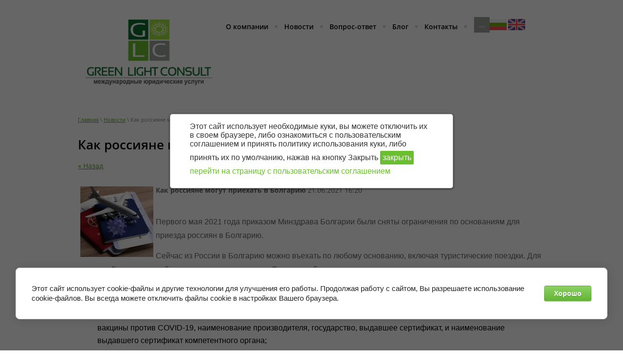

--- FILE ---
content_type: text/html; charset=utf-8
request_url: https://bglegal.org/entrus
body_size: 8696
content:
								
	 <!doctype html>
 
<html lang="ru">
	 
	<head>
		 
		<meta charset="utf-8">
		 
		<meta name="robots" content="all"/>
		 <title>Как россияне могут приехать в Болгарию</title>
<!-- assets.top -->
<meta property="og:title" content="Как россияне могут приехать в Болгарию">
<meta name="twitter:title" content="Как россияне могут приехать в Болгарию">
<meta property="og:description" content="Какие документы нужны россиянам для въезда в Болгарию">
<meta name="twitter:description" content="Какие документы нужны россиянам для въезда в Болгарию">
<meta property="og:image" content="https://bglegal.org/thumb/2/GfYhGxmlCN572d0l31012w/350r350/d/d17dfa9ec1967f176c5a1a3cd93c7947.jpg">
<meta name="twitter:image" content="https://bglegal.org/thumb/2/GfYhGxmlCN572d0l31012w/350r350/d/d17dfa9ec1967f176c5a1a3cd93c7947.jpg">
<meta property="og:image:type" content="image/jpeg">
<meta property="og:image:width" content="350">
<meta property="og:image:height" content="350">
<meta property="og:type" content="website">
<meta property="og:url" content="https://bglegal.org/entrus">
<meta property="og:site_name" content="Green Light Consult  - international legal services">
<meta property="fb:admins" content="www.facebook.com/maxim.burmitskiy">
<meta property="fb:pages" content="www.facebook.com/Bglegal.org">
<meta property="vk:app_id" content="https://vk.com/bglegal">
<meta name="twitter:site" content="@sib_max">
<meta name="twitter:card" content="summary">
<!-- /assets.top -->
 
		<meta name="description" content="Как россияне могут приехать в Болгарию">
		 
		<meta name="keywords" content="Как россияне могут приехать в Болгарию, как въехать в Болгарию россиянам, Болгария, ковид, карантин">
		 
		<meta name="SKYPE_TOOLBAR" content="SKYPE_TOOLBAR_PARSER_COMPATIBLE">
		<meta name="viewport" content="width=device-width, height=device-height, initial-scale=1.0, maximum-scale=1.0, user-scalable=no">
		 
		<meta name="msapplication-tap-highlight" content="no"/>
		 
		<meta name="format-detection" content="telephone=no">
		 
		<meta http-equiv="x-rim-auto-match" content="none">
		 
		<!--  -->
		<link rel="stylesheet" href="/g/css/styles_articles_tpl.css">
		 
		<link rel="stylesheet" href="/t/v604/images/css/styles.css">
		 
		<link rel="stylesheet" href="/t/v604/images/css/designblock.scss.css">
		 
		<link rel="stylesheet" href="/t/v604/images/css/s3_styles.scss.css">
		
		<link rel="stylesheet" href="/t/v604/images/css/seo-styles.scss.css">
		
		<script src="/g/libs/jquery/1.10.2/jquery.min.js"></script>
		 
		<script defer src="/g/s3/misc/adaptiveimage/1.0.0/adaptiveimage.js"></script>
		 <meta name="yandex-verification" content="21e9682c3258f68d" />
<meta name="yandex-verification" content="4801b98d7f0d0a7e" />
<meta name='wmail-verification' content='fe6e8d92f8c7c9e3d900cfa4db057e6d' />
<meta name="google-site-verification" content="xTWUhFxZ8fReElE4aMFXKQZ8wWTJtNYsZPE8zBELzTw" />
<link rel='stylesheet' type='text/css' href='/shared/highslide-4.1.13/highslide.min.css'/>
<script type='text/javascript' src='/shared/highslide-4.1.13/highslide-full.packed.js'></script>
<script type='text/javascript'>
hs.graphicsDir = '/shared/highslide-4.1.13/graphics/';
hs.outlineType = null;
hs.showCredits = false;
hs.lang={cssDirection:'ltr',loadingText:'Загрузка...',loadingTitle:'Кликните чтобы отменить',focusTitle:'Нажмите чтобы перенести вперёд',fullExpandTitle:'Увеличить',fullExpandText:'Полноэкранный',previousText:'Предыдущий',previousTitle:'Назад (стрелка влево)',nextText:'Далее',nextTitle:'Далее (стрелка вправо)',moveTitle:'Передвинуть',moveText:'Передвинуть',closeText:'Закрыть',closeTitle:'Закрыть (Esc)',resizeTitle:'Восстановить размер',playText:'Слайд-шоу',playTitle:'Слайд-шоу (пробел)',pauseText:'Пауза',pauseTitle:'Приостановить слайд-шоу (пробел)',number:'Изображение %1/%2',restoreTitle:'Нажмите чтобы посмотреть картинку, используйте мышь для перетаскивания. Используйте клавиши вперёд и назад'};</script>

            <!-- 46b9544ffa2e5e73c3c971fe2ede35a5 -->
            <script src='/shared/s3/js/lang/ru.js'></script>
            <script src='/shared/s3/js/common.min.js'></script>
        <link rel='stylesheet' type='text/css' href='/shared/s3/css/calendar.css' /><link rel="icon" href="/favicon.ico" type="image/x-icon">

<!--s3_require-->
<link rel="stylesheet" href="/g/basestyle/1.0.1/cookie.message/cookie.message.css" type="text/css"/>
<link rel="stylesheet" href="/g/s3/lp/lpc.v4/css/styles.css" type="text/css"/>
<link rel="stylesheet" href="/g/s3/lp/cookie.message/__landing_page_content_global.css" type="text/css"/>
<link rel="stylesheet" href="/g/s3/lp/cookie.message/colors_lpc.css" type="text/css"/>
<link rel="stylesheet" href="/g/basestyle/1.0.1/cookie.message/cookie.message.green.css" type="text/css"/>
<script type="text/javascript" src="/g/basestyle/1.0.1/cookie.message/cookie.message.js" async></script>
<!--/s3_require-->
 
		<script defer type="text/javascript" src="/t/v604/images/js/main.js"></script>
		  
		<!--[if lt IE 10]> <script src="/g/libs/ie9-svg-gradient/0.0.1/ie9-svg-gradient.min.js"></script> <script src="/g/libs/jquery-placeholder/2.0.7/jquery.placeholder.min.js"></script> <script src="/g/libs/jquery-textshadow/0.0.1/jquery.textshadow.min.js"></script> <script src="/g/s3/misc/ie/0.0.1/ie.js"></script> <![endif]-->
		<!--[if lt IE 9]> <script src="/g/libs/html5shiv/html5.js"></script> <![endif]-->
		   
		 
		 <link rel="stylesheet" href="/t/v604/images/css/seo_styless.scss.css">
		 
	</head>
	 
	<body>
		 
		<div class="wrapper editorElement layer-type-wrapper" >
			  <div class="side-panel side-panel-15 widget-type-side_panel editorElement layer-type-widget widget-8" data-layers="['version-block':['tablet-landscape':'inSide','tablet-portrait':'inSide','mobile-landscape':'inSide','mobile-portrait':'inSide'],'widget-4':['tablet-landscape':'inSide','tablet-portrait':'inSide','mobile-landscape':'inSide','mobile-portrait':'inSide']]" data-phantom="0" data-position="left">
	<div class="side-panel-top">
		<div class="side-panel-button">
			<span class="side-panel-button-icon">
				<span class="side-panel-button-icon-line"></span>
				<span class="side-panel-button-icon-line"></span>
				<span class="side-panel-button-icon-line"></span>
			</span>
		</div>
		<div class="side-panel-top-inner" ></div>
	</div>
	<div class="side-panel-mask"></div>
	<div class="side-panel-content">
				<div class="side-panel-content-inner"></div>
	</div>
</div>   
			<div class="layout layout_center not-columned layout_center_2_id_2_id_6_0" >
				<div class="layout columned columns-2 layout_2_id_6" >
					<div class="layout column layout_6" >
						<div class="editorElement layer-type-block ui-droppable block-5" >
							<div class="site-name-8 widget-3 widget-type-site_name editorElement layer-type-widget">
								 <a href="http://bglegal.org"> 						 						 						<div class="sn-wrap">  
								<div class="sn-logo">
									 
									<img src="/d/tsentrirovannoye_logo_russk.png" alt="">
									 
								</div>
								   
							</div>
							 </a> 
					</div>
				</div>
			</div>
			<div class="layout column layout_9" >
				<div class="widget-4 horizontal menu-9 wm-widget-menu widget-type-menu_horizontal editorElement layer-type-widget" data-screen-button="more" data-responsive-tl="button" data-responsive-tp="button" data-responsive-ml="columned" data-more-text="..." data-child-icons="0">
					 
					<div class="menu-button">
						Меню
					</div>
					 
					<div class="menu-scroll">
						     <ul><li class="menu-item"><a href="/about" ><span class="menu-item-text">О компании</span></a></li><li class="delimiter"></li><li class="opened active menu-item"><a href="/news" ><span class="menu-item-text">Новости</span></a></li><li class="delimiter"></li><li class="menu-item"><a href="/vopros-otvet" ><span class="menu-item-text">Вопрос-ответ</span></a></li><li class="delimiter"></li><li class="menu-item"><a href="/blog" ><span class="menu-item-text">Блог</span></a></li><li class="delimiter"></li><li class="menu-item"><a href="/cont" ><span class="menu-item-text">Контакты</span></a></li><li class="delimiter"></li><li class="menu-item"><a href="/sitemap" ><span class="menu-item-text">Карта сайта</span></a></li></ul> 
					</div>
					 
				</div>
				<div class="version-block">
				  				        				              <a href="https://bg.bglegal.org/">
				                <img src="/thumb/2/-u4P5aibmgaxkxHJl-1pEw/40r40/d/bg.svg" alt="">
				              </a>
				        				  				        				              <a href="http://en.bglegal.org/">
				                <img src="/thumb/2/W4fCgJhhWEb9W6hTqdP3XA/40r40/d/en.svg" alt="">
				              </a>
				        				  				</div>
			</div>
			<div class="dop-menu">
				 
				<div class="menu-scroll">
					     <ul><li class="menu-item"><a href="https://bglegal.org/about" ><span class="menu-item-text">О нас</span></a></li><li class="delimiter"></li><li class="menu-item"><a href="https://bglegal.org/urlit" ><span class="menu-item-text">Для юрлиц</span></a></li><li class="delimiter"></li><li class="menu-item"><a href="https://bglegal.org/fizlit" ><span class="menu-item-text">Для физлиц</span></a></li></ul> 
				</div>
			</div>
		</div>
	</div>
	<div class="layout layout_2_id_149" >
		<div class="editorElement layer-type-block ui-droppable block-65" >
			<div class="layout layout_center not-columned layout_149_id_151" >
				 <div itemscope="" itemtype="https://schema.org/BreadcrumbList" class="widget-87 path widget-type-path editorElement layer-type-widget"><span itemscope="" itemprop="itemListElement" itemtype="https://schema.org/ListItem"><a itemprop="item" href="/"><span itemprop="name">Главная</span><meta itemprop="position" content="1"></a></span> \ <span itemscope="" itemprop="itemListElement" itemtype="https://schema.org/ListItem"><a itemprop="item" href="/news"><span itemprop="name">Новости</span><meta itemprop="position" content="2"></a></span> \ Как россияне могут приехать в Болгарию</div> 
				<h1 class="h1 widget-88 widget-type-h1 editorElement layer-type-widget">
					Как россияне могут приехать в Болгарию
				</h1>
				<article class="content-150 content widget-86 widget-type-content editorElement layer-type-widget">

	<style type="text/css">
		.n-thumb {
			float: left;
			margin: 5px;
		}
	</style>



			<a href="/news">&laquo; Назад</a>
		<br/>
		<br/>
		<div>
			<img src="/thumb/2/-cJCmmDFuKqHIHdHqEtqNQ/150r150/d/d17dfa9ec1967f176c5a1a3cd93c7947.jpg" class="n-thumb" alt="" />
			<b>Как россияне могут приехать в Болгарию</b>&nbsp;21.06.2021 16:20<br/><br/>
			<p style="margin-bottom:11px"><span data-mega-font-name="arial" style="font-family:Arial,Helvetica,sans-serif;"><span style="font-size:12pt;"><span style="line-height:107%">Первого мая 2021 года приказом Минздрава Болгарии были сняты ограничения по основаниям для приезда россиян в Болгарию. </span></span></span></p>

<p style="margin-bottom:11px"><span data-mega-font-name="arial" style="font-family:Arial,Helvetica,sans-serif;"><span style="font-size:12pt;"><span style="line-height:107%">Сейчас из России в Болгарию можно въехать по любому основанию, включая туристические поездки. Для въезда в Болгарию на общих основаниях гражданам России необходимо иметь один из ниже перечисленных документов:</span></span></span></p>

<ul>
	<li style="margin-bottom:11px"><span style="font-size:11pt"><span style="line-height:normal"><span style="tab-stops:list 36.0pt"><span style="font-family:Calibri,sans-serif"><span style="font-size:12.0pt"><span style="font-family:&quot;Segoe UI&quot;,sans-serif"><span style="color:black">&nbsp;<b>Сертификат</b> о полной вакцинации от COVID-19. Въезд можно осуществить не ранее, чем через 14 дней после введения последней дозы. Список одобренных вакцин приведен <a href="/f/zapoved-rd-01-374-27-04-2021.pdf" style="color:blue; text-decoration:underline">в приказе</a> и включает, в частности, российскую &quot;Sputnik V&quot;. Документ должен содержать ФИО лица на латинице, дату рождения, даты введения доз вакцины, наименование и номер введенной вакцины против COVID-19, наименование производителя, государство, выдавшее сертификат, и наименование выдавшего сертификат компетентного органа;</span></span></span></span></span></span></span></li>
	<li style="margin-bottom:11px"><span style="font-size:11pt"><span style="line-height:normal"><span style="tab-stops:list 36.0pt"><span style="font-family:Calibri,sans-serif"><span style="font-size:12.0pt"><span style="font-family:&quot;Segoe UI&quot;,sans-serif"><span style="color:black">Документ, о проведенном исследовании методом полимеразной цепной реакции (ПЦР) на КОВИД-19 теста или результат быстрого антигенного теста - для лиц, переболевших COVID-19 (15-180 дней со дня исследования, отмеченного в документе). Документ должен содержать ФИО лица, данные о медицинском учреждении, где проводилось исследование (наименование, адрес и др. контактные данные), написанные на латинице,&nbsp;метод / PCR или RAT/ и результат.</span></span></span></span></span></span></span></li>
	<li style="margin-bottom:11px"><span style="font-size:11pt"><span style="line-height:normal"><span style="tab-stops:list 36.0pt"><span style="font-family:Calibri,sans-serif"><span style="font-size:12.0pt"><span style="font-family:&quot;Segoe UI&quot;,sans-serif"><span style="color:black">Документ на латинице с отрицательным результатом проведенного в течении 72 часов теста &nbsp;PCR или антигенного теста в течение 48 часов перед въездом теста RAT.</span></span></span></span></span></span></span></li>
</ul>

<p style="margin-bottom:11px">&nbsp;</p>

<p style="margin-left:49px; margin-bottom:11px"><span data-mega-font-name="arial" style="font-family:Arial,Helvetica,sans-serif;"><span style="font-size:11pt"><span style="line-height:normal"><span style="color:black">Без предъявления вышеуказанных документов </span><span lang="RU"><span style="color:black">из России </span></span><span style="color:black">в Болгарию могут въехать категории лиц, указанны</span><span lang="RU"><span style="color:black">е</span></span> <span style="color:black"><a href="/f/zapoved-rd-01-374-27-04-2021.pdf" style="color:blue; text-decoration:underline">в приказе</a>, в частности дети</span><span lang="RU"><span style="color:black">,</span></span><span style="color:black"> &nbsp;возрастом до 5 лет.</span></span></span></span></p>
			<br clear="all"/>
		</div>
			


<div class="inf">
				
				
				<script defer type="text/javascript">(function() {
if (window.pluso)if (typeof window.pluso.start == "function") return;
if (window.ifpluso==undefined) { window.ifpluso = 1;
var d = document, s = d.createElement('script'), g = 'getElementsByTagName';
s.type = 'text/javascript'; s.charset='UTF-8'; s.async = true;
s.src = ('https:' == window.location.protocol ? 'https' : 'http') + '://share.pluso.ru/pluso-like.js';
var h=d[g]('body')[0];
h.appendChild(s);
}})();</script>
				
			
				<div class="pluso" data-background="transparent" data-options="small,square,multiline,horizontal,nocounter,theme=07" data-services="facebook,twitter,linkedin,blogger,evernote,vkontakte,email,odnoklassniki,moimir,print,yazakladki,googlebookmark,livejournal"></div>
</div>
				</article>
			</div>
		</div>
		<div class="editorElement layer-type-block ui-droppable block-59" >
			<div class="editorElement layer-type-block ui-droppable block-60" >
				<div class="layout layout_center not-columned layout_137_id_141" >
					<div class="editorElement layer-type-block ui-droppable block-62" >
						<div class="layout column layout_144" >
							<div class="site-copyright widget-82 widget-type-site_copyright editorElement layer-type-widget">
								 
								<div class="align-elem">
									   Copyright &copy; 2016 - 2026									<br />
									 
								</div>
								 
							</div>
						</div>
						<div class="layout column layout_143" >
							      <div class="address-143 widget-81 address-block contacts-block widget-type-contacts_address editorElement layer-type-widget">
        <div class="inner">
            <label class="cell-icon" for="tg143">
                <div class="icon"></div>
            </label>
            <input id="tg143" class="tgl-but" type="checkbox">
            <div class="block-body-drop">
                <div class="cell-text">
                    <div class="title"><div class="align-elem">Адрес:</div></div>
                    <div class="text_body">
                        <div class="align-elem">ул.Позитано, 30, ет.2<br />
Болгария, г.София, 1000</div>
                    </div>
                </div>
            </div>
        </div>
    </div>
  
						</div>
						<div class="layout column layout_142" >
							  	<div class="phones-142 widget-80 phones-block contacts-block widget-type-contacts_phone editorElement layer-type-widget">
		<div class="inner">
			<label class="cell-icon" for="tg-phones-142">
				<div class="icon"></div>
			</label>
			<input id="tg-phones-142" class="tgl-but" type="checkbox">
			<div class="block-body-drop">
				<div class="cell-text">
										<div class="text_body">
						<div class="align-elem">
															<div><a href="tel:+359 88 325 3000">+359 88 325 3000</a></div>													</div>
					</div>
				</div>
			</div>
		</div>
	</div>
  
						</div>
					</div>
					<div class="editorElement layer-type-block ui-droppable block-61" >
						<div class="layout column layout_140" >
							<div class="site-counters widget-79 widget-type-site_counters editorElement layer-type-widget">
								 <!--LiveInternet counter--><script type="text/javascript"><!--
new Image().src = "//counter.yadro.ru/hit?r"+
escape(document.referrer)+((typeof(screen)=="undefined")?"":
";s"+screen.width+"*"+screen.height+"*"+(screen.colorDepth?
screen.colorDepth:screen.pixelDepth))+";u"+escape(document.URL)+
";"+Math.random();//--></script><!--/LiveInternet-->
<!--LiveInternet logo--><a href="//www.liveinternet.ru/click"
target="_blank"><img src="//counter.yadro.ru/logo?13.2"
title="LiveInternet: показано число просмотров за 24 часа, посетителей за 24 часа и за сегодня"
alt="" border="0" width="88" height="31"/></a><!--/LiveInternet-->
<!--__INFO2026-01-15 01:33:50INFO__-->
 
							</div>
						</div>
						<div class="layout column layout_139" >
							  <div class="mega-copyright widget-78  widget-type-mega_copyright editorElement layer-type-widget"><span style='font-size:14px;' class='copyright'><a target="_blank" rel="nofollow" href="#" onClick="document.location='https://megagroup.ru/'" title="">создание, дизайн сайта - megagroup.ru</a></span></div>  
						</div>
					</div>
				</div>
			</div>
		</div>
	</div>
</div>
<script src="/t/v604/images/bpopup.js"></script>
<div class="sample-popup">
	<div id="popupform">Этот сайт использует необходимые куки, вы можете отключить их в своем браузере, либо ознакомиться с пользовательским соглашением и принять политику использования куки, либо принять их по умолчанию, нажав на кнопку Закрыть
		<a href="javascript:void(0)" class="sample-close">закрыть</a>
		<a href="/cookies" target="_blank">перейти на страницу с пользовательским соглашением</a>
	</div>
</div>

<script type="text/javascript">
   $(function(){
   if(!localStorage.getItem('pop')){
	    $('.sample-popup').bPopup({
	    	follow: [false, false],
	        modalClose: true,
	        zIndex: 150,
	        opacity: 0.6,
	        closeClass: 'sample-close',
	        positionStyle: 'fixed',
	        onClose: function() {
	        	localStorage.setItem('pop',1)
	        }
	    });
	  }
    });
</script>
<style>
	.sample-close,
	.sample-close2 { display: inline-block; padding: 5px; text-decoration: none; background: #6ABF2E !important; color: #fff !important; border-radius: 2px; margin: 5px 0;}
	.sample-popup { background: #fff; border: 1px solid #b7b7b7; border-radius: 5px; box-shadow: 0 1px 4px rgba(0, 0, 0, 0.7); color: #333; padding: 16px 40px 25px; max-width: 500px; display: none; margin: 0 10px;}
</style>



 <div itemscope itemtype="http://schema.org/Organization" class="contacts_schema" style="display: none;">
    <span itemprop="name" class="company">Административное и судебное представительство</span>

            <div itemprop="address" itemscope itemtype="http://schema.org/PostalAddress" class="address">
            <span itemprop="streetAddress" class="street">Позитано, 30</span>
                            <span itemprop="postalCode">1000</span>
                                        <span itemprop="addressLocality">София</span>
                    </div>
    
            <span itemprop="telephone">+359883253000</span>
    
            <span itemprop="email">info@bglegal.org</span>
    
                        <div itemscope itemtype="http://schema.org/LocalBusiness" itemprop="department" class="local-business">
                <meta itemprop="name" content="">
                <meta itemprop="priceRange" content="">
                <meta itemprop="openingHours" content="ежедневно: c 10.00 до 18.00">
                
                                    <div itemprop="address" itemscope itemtype="http://schema.org/PostalAddress" class="address">
                        <span itemprop="streetAddress"></span>
                                                                    </div>
                            </div>
            
 </div>

<!-- assets.bottom -->
<!-- </noscript></script></style> -->
<script src="/my/s3/js/site.min.js?1768224484" ></script>
<script src="/my/s3/js/site/defender.min.js?1768224484" ></script>
<script src="https://cp.onicon.ru/loader/584e2ea928668833288b45a4.js" data-auto async></script>
<script >/*<![CDATA[*/
var megacounter_key="1e10dcb51929ded07bc723523095ecbf";
(function(d){
    var s = d.createElement("script");
    s.src = "//counter.megagroup.ru/loader.js?"+new Date().getTime();
    s.async = true;
    d.getElementsByTagName("head")[0].appendChild(s);
})(document);
/*]]>*/</script>
	
		
		
				<!--noindex-->
		<div id="s3-cookie-message" class="s3-cookie-message-wrap">
			<div class="s3-cookie-message">
				<div class="s3-cookie-message__text">
					Этот сайт использует cookie-файлы и другие технологии для улучшения его работы. Продолжая работу с сайтом, Вы разрешаете использование cookie-файлов. Вы всегда можете отключить файлы cookie в настройках Вашего браузера.
				</div>
				<div class="s3-cookie-message__btn">
					<div id="s3-cookie-message__btn" class="g-button">
						Хорошо
					</div>
				</div>
			</div>
		</div>
		<!--/noindex-->
	
	
<script >/*<![CDATA[*/
$ite.start({"sid":1250631,"vid":1256294,"aid":1490675,"stid":4,"cp":21,"active":true,"domain":"bglegal.org","lang":"ru","trusted":false,"debug":false,"captcha":3,"onetap":[{"provider":"vkontakte","provider_id":"51975971","code_verifier":"QWY32ZTQDZDTyNOMkx2km1mIGzMZcMN5NZEQFk1ATQ2"}]});
/*]]>*/</script>
<!-- /assets.bottom -->
</body>
 
</html>

--- FILE ---
content_type: text/javascript
request_url: https://counter.megagroup.ru/1e10dcb51929ded07bc723523095ecbf.js?r=&s=1280*720*24&u=https%3A%2F%2Fbglegal.org%2Fentrus&t=%D0%9A%D0%B0%D0%BA%20%D1%80%D0%BE%D1%81%D1%81%D0%B8%D1%8F%D0%BD%D0%B5%20%D0%BC%D0%BE%D0%B3%D1%83%D1%82%20%D0%BF%D1%80%D0%B8%D0%B5%D1%85%D0%B0%D1%82%D1%8C%20%D0%B2%20%D0%91%D0%BE%D0%BB%D0%B3%D0%B0%D1%80%D0%B8%D1%8E&fv=0,0&en=1&rld=0&fr=0&callback=_sntnl1768432326763&1768432326763
body_size: 87
content:
//:1
_sntnl1768432326763({date:"Wed, 14 Jan 2026 23:12:06 GMT", res:"1"})